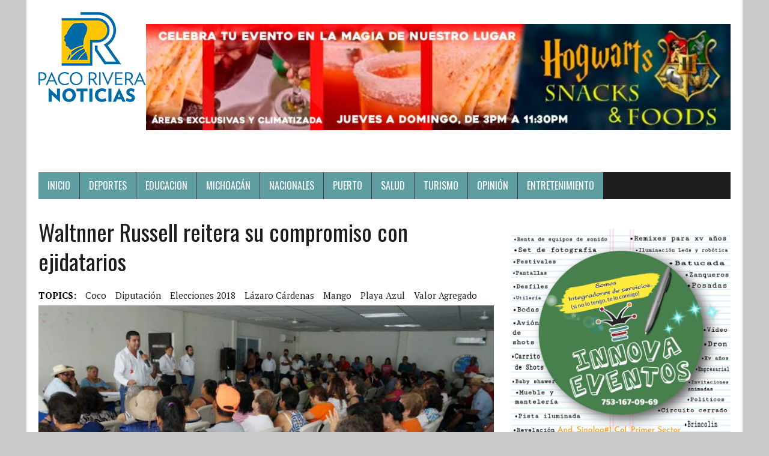

--- FILE ---
content_type: text/html; charset=UTF-8
request_url: https://pacoriveranoticias.com/2018/05/28/waltnner-russell-reitera-su-compromiso-con-ejidatarios/
body_size: 11743
content:
<!DOCTYPE html>
<html class="no-js" lang="es">
<head>
<meta charset="UTF-8">
<meta name="viewport" content="width=device-width, initial-scale=1.0">
<link rel="profile" href="http://gmpg.org/xfn/11" />
<link rel="pingback" href="https://pacoriveranoticias.com/xmlrpc.php" />
<title>Waltnner Russell reitera su compromiso con ejidatarios &#8211; FR Noticias</title>
<meta name='robots' content='max-image-preview:large' />
<link rel='dns-prefetch' href='//fonts.googleapis.com' />
<link rel="alternate" type="application/rss+xml" title="FR Noticias &raquo; Feed" href="https://pacoriveranoticias.com/feed/" />
<link rel="alternate" type="application/rss+xml" title="FR Noticias &raquo; RSS de los comentarios" href="https://pacoriveranoticias.com/comments/feed/" />
<link rel="alternate" type="application/rss+xml" title="FR Noticias &raquo; Waltnner Russell reitera su compromiso con ejidatarios RSS de los comentarios" href="https://pacoriveranoticias.com/2018/05/28/waltnner-russell-reitera-su-compromiso-con-ejidatarios/feed/" />
<link rel="alternate" title="oEmbed (JSON)" type="application/json+oembed" href="https://pacoriveranoticias.com/wp-json/oembed/1.0/embed?url=https%3A%2F%2Fpacoriveranoticias.com%2F2018%2F05%2F28%2Fwaltnner-russell-reitera-su-compromiso-con-ejidatarios%2F" />
<link rel="alternate" title="oEmbed (XML)" type="text/xml+oembed" href="https://pacoriveranoticias.com/wp-json/oembed/1.0/embed?url=https%3A%2F%2Fpacoriveranoticias.com%2F2018%2F05%2F28%2Fwaltnner-russell-reitera-su-compromiso-con-ejidatarios%2F&#038;format=xml" />
<style id='wp-img-auto-sizes-contain-inline-css' type='text/css'>
img:is([sizes=auto i],[sizes^="auto," i]){contain-intrinsic-size:3000px 1500px}
/*# sourceURL=wp-img-auto-sizes-contain-inline-css */
</style>
<style id='wp-emoji-styles-inline-css' type='text/css'>

	img.wp-smiley, img.emoji {
		display: inline !important;
		border: none !important;
		box-shadow: none !important;
		height: 1em !important;
		width: 1em !important;
		margin: 0 0.07em !important;
		vertical-align: -0.1em !important;
		background: none !important;
		padding: 0 !important;
	}
/*# sourceURL=wp-emoji-styles-inline-css */
</style>
<style id='wp-block-library-inline-css' type='text/css'>
:root{--wp-block-synced-color:#7a00df;--wp-block-synced-color--rgb:122,0,223;--wp-bound-block-color:var(--wp-block-synced-color);--wp-editor-canvas-background:#ddd;--wp-admin-theme-color:#007cba;--wp-admin-theme-color--rgb:0,124,186;--wp-admin-theme-color-darker-10:#006ba1;--wp-admin-theme-color-darker-10--rgb:0,107,160.5;--wp-admin-theme-color-darker-20:#005a87;--wp-admin-theme-color-darker-20--rgb:0,90,135;--wp-admin-border-width-focus:2px}@media (min-resolution:192dpi){:root{--wp-admin-border-width-focus:1.5px}}.wp-element-button{cursor:pointer}:root .has-very-light-gray-background-color{background-color:#eee}:root .has-very-dark-gray-background-color{background-color:#313131}:root .has-very-light-gray-color{color:#eee}:root .has-very-dark-gray-color{color:#313131}:root .has-vivid-green-cyan-to-vivid-cyan-blue-gradient-background{background:linear-gradient(135deg,#00d084,#0693e3)}:root .has-purple-crush-gradient-background{background:linear-gradient(135deg,#34e2e4,#4721fb 50%,#ab1dfe)}:root .has-hazy-dawn-gradient-background{background:linear-gradient(135deg,#faaca8,#dad0ec)}:root .has-subdued-olive-gradient-background{background:linear-gradient(135deg,#fafae1,#67a671)}:root .has-atomic-cream-gradient-background{background:linear-gradient(135deg,#fdd79a,#004a59)}:root .has-nightshade-gradient-background{background:linear-gradient(135deg,#330968,#31cdcf)}:root .has-midnight-gradient-background{background:linear-gradient(135deg,#020381,#2874fc)}:root{--wp--preset--font-size--normal:16px;--wp--preset--font-size--huge:42px}.has-regular-font-size{font-size:1em}.has-larger-font-size{font-size:2.625em}.has-normal-font-size{font-size:var(--wp--preset--font-size--normal)}.has-huge-font-size{font-size:var(--wp--preset--font-size--huge)}.has-text-align-center{text-align:center}.has-text-align-left{text-align:left}.has-text-align-right{text-align:right}.has-fit-text{white-space:nowrap!important}#end-resizable-editor-section{display:none}.aligncenter{clear:both}.items-justified-left{justify-content:flex-start}.items-justified-center{justify-content:center}.items-justified-right{justify-content:flex-end}.items-justified-space-between{justify-content:space-between}.screen-reader-text{border:0;clip-path:inset(50%);height:1px;margin:-1px;overflow:hidden;padding:0;position:absolute;width:1px;word-wrap:normal!important}.screen-reader-text:focus{background-color:#ddd;clip-path:none;color:#444;display:block;font-size:1em;height:auto;left:5px;line-height:normal;padding:15px 23px 14px;text-decoration:none;top:5px;width:auto;z-index:100000}html :where(.has-border-color){border-style:solid}html :where([style*=border-top-color]){border-top-style:solid}html :where([style*=border-right-color]){border-right-style:solid}html :where([style*=border-bottom-color]){border-bottom-style:solid}html :where([style*=border-left-color]){border-left-style:solid}html :where([style*=border-width]){border-style:solid}html :where([style*=border-top-width]){border-top-style:solid}html :where([style*=border-right-width]){border-right-style:solid}html :where([style*=border-bottom-width]){border-bottom-style:solid}html :where([style*=border-left-width]){border-left-style:solid}html :where(img[class*=wp-image-]){height:auto;max-width:100%}:where(figure){margin:0 0 1em}html :where(.is-position-sticky){--wp-admin--admin-bar--position-offset:var(--wp-admin--admin-bar--height,0px)}@media screen and (max-width:600px){html :where(.is-position-sticky){--wp-admin--admin-bar--position-offset:0px}}

/*# sourceURL=wp-block-library-inline-css */
</style><style id='wp-block-image-inline-css' type='text/css'>
.wp-block-image>a,.wp-block-image>figure>a{display:inline-block}.wp-block-image img{box-sizing:border-box;height:auto;max-width:100%;vertical-align:bottom}@media not (prefers-reduced-motion){.wp-block-image img.hide{visibility:hidden}.wp-block-image img.show{animation:show-content-image .4s}}.wp-block-image[style*=border-radius] img,.wp-block-image[style*=border-radius]>a{border-radius:inherit}.wp-block-image.has-custom-border img{box-sizing:border-box}.wp-block-image.aligncenter{text-align:center}.wp-block-image.alignfull>a,.wp-block-image.alignwide>a{width:100%}.wp-block-image.alignfull img,.wp-block-image.alignwide img{height:auto;width:100%}.wp-block-image .aligncenter,.wp-block-image .alignleft,.wp-block-image .alignright,.wp-block-image.aligncenter,.wp-block-image.alignleft,.wp-block-image.alignright{display:table}.wp-block-image .aligncenter>figcaption,.wp-block-image .alignleft>figcaption,.wp-block-image .alignright>figcaption,.wp-block-image.aligncenter>figcaption,.wp-block-image.alignleft>figcaption,.wp-block-image.alignright>figcaption{caption-side:bottom;display:table-caption}.wp-block-image .alignleft{float:left;margin:.5em 1em .5em 0}.wp-block-image .alignright{float:right;margin:.5em 0 .5em 1em}.wp-block-image .aligncenter{margin-left:auto;margin-right:auto}.wp-block-image :where(figcaption){margin-bottom:1em;margin-top:.5em}.wp-block-image.is-style-circle-mask img{border-radius:9999px}@supports ((-webkit-mask-image:none) or (mask-image:none)) or (-webkit-mask-image:none){.wp-block-image.is-style-circle-mask img{border-radius:0;-webkit-mask-image:url('data:image/svg+xml;utf8,<svg viewBox="0 0 100 100" xmlns="http://www.w3.org/2000/svg"><circle cx="50" cy="50" r="50"/></svg>');mask-image:url('data:image/svg+xml;utf8,<svg viewBox="0 0 100 100" xmlns="http://www.w3.org/2000/svg"><circle cx="50" cy="50" r="50"/></svg>');mask-mode:alpha;-webkit-mask-position:center;mask-position:center;-webkit-mask-repeat:no-repeat;mask-repeat:no-repeat;-webkit-mask-size:contain;mask-size:contain}}:root :where(.wp-block-image.is-style-rounded img,.wp-block-image .is-style-rounded img){border-radius:9999px}.wp-block-image figure{margin:0}.wp-lightbox-container{display:flex;flex-direction:column;position:relative}.wp-lightbox-container img{cursor:zoom-in}.wp-lightbox-container img:hover+button{opacity:1}.wp-lightbox-container button{align-items:center;backdrop-filter:blur(16px) saturate(180%);background-color:#5a5a5a40;border:none;border-radius:4px;cursor:zoom-in;display:flex;height:20px;justify-content:center;opacity:0;padding:0;position:absolute;right:16px;text-align:center;top:16px;width:20px;z-index:100}@media not (prefers-reduced-motion){.wp-lightbox-container button{transition:opacity .2s ease}}.wp-lightbox-container button:focus-visible{outline:3px auto #5a5a5a40;outline:3px auto -webkit-focus-ring-color;outline-offset:3px}.wp-lightbox-container button:hover{cursor:pointer;opacity:1}.wp-lightbox-container button:focus{opacity:1}.wp-lightbox-container button:focus,.wp-lightbox-container button:hover,.wp-lightbox-container button:not(:hover):not(:active):not(.has-background){background-color:#5a5a5a40;border:none}.wp-lightbox-overlay{box-sizing:border-box;cursor:zoom-out;height:100vh;left:0;overflow:hidden;position:fixed;top:0;visibility:hidden;width:100%;z-index:100000}.wp-lightbox-overlay .close-button{align-items:center;cursor:pointer;display:flex;justify-content:center;min-height:40px;min-width:40px;padding:0;position:absolute;right:calc(env(safe-area-inset-right) + 16px);top:calc(env(safe-area-inset-top) + 16px);z-index:5000000}.wp-lightbox-overlay .close-button:focus,.wp-lightbox-overlay .close-button:hover,.wp-lightbox-overlay .close-button:not(:hover):not(:active):not(.has-background){background:none;border:none}.wp-lightbox-overlay .lightbox-image-container{height:var(--wp--lightbox-container-height);left:50%;overflow:hidden;position:absolute;top:50%;transform:translate(-50%,-50%);transform-origin:top left;width:var(--wp--lightbox-container-width);z-index:9999999999}.wp-lightbox-overlay .wp-block-image{align-items:center;box-sizing:border-box;display:flex;height:100%;justify-content:center;margin:0;position:relative;transform-origin:0 0;width:100%;z-index:3000000}.wp-lightbox-overlay .wp-block-image img{height:var(--wp--lightbox-image-height);min-height:var(--wp--lightbox-image-height);min-width:var(--wp--lightbox-image-width);width:var(--wp--lightbox-image-width)}.wp-lightbox-overlay .wp-block-image figcaption{display:none}.wp-lightbox-overlay button{background:none;border:none}.wp-lightbox-overlay .scrim{background-color:#fff;height:100%;opacity:.9;position:absolute;width:100%;z-index:2000000}.wp-lightbox-overlay.active{visibility:visible}@media not (prefers-reduced-motion){.wp-lightbox-overlay.active{animation:turn-on-visibility .25s both}.wp-lightbox-overlay.active img{animation:turn-on-visibility .35s both}.wp-lightbox-overlay.show-closing-animation:not(.active){animation:turn-off-visibility .35s both}.wp-lightbox-overlay.show-closing-animation:not(.active) img{animation:turn-off-visibility .25s both}.wp-lightbox-overlay.zoom.active{animation:none;opacity:1;visibility:visible}.wp-lightbox-overlay.zoom.active .lightbox-image-container{animation:lightbox-zoom-in .4s}.wp-lightbox-overlay.zoom.active .lightbox-image-container img{animation:none}.wp-lightbox-overlay.zoom.active .scrim{animation:turn-on-visibility .4s forwards}.wp-lightbox-overlay.zoom.show-closing-animation:not(.active){animation:none}.wp-lightbox-overlay.zoom.show-closing-animation:not(.active) .lightbox-image-container{animation:lightbox-zoom-out .4s}.wp-lightbox-overlay.zoom.show-closing-animation:not(.active) .lightbox-image-container img{animation:none}.wp-lightbox-overlay.zoom.show-closing-animation:not(.active) .scrim{animation:turn-off-visibility .4s forwards}}@keyframes show-content-image{0%{visibility:hidden}99%{visibility:hidden}to{visibility:visible}}@keyframes turn-on-visibility{0%{opacity:0}to{opacity:1}}@keyframes turn-off-visibility{0%{opacity:1;visibility:visible}99%{opacity:0;visibility:visible}to{opacity:0;visibility:hidden}}@keyframes lightbox-zoom-in{0%{transform:translate(calc((-100vw + var(--wp--lightbox-scrollbar-width))/2 + var(--wp--lightbox-initial-left-position)),calc(-50vh + var(--wp--lightbox-initial-top-position))) scale(var(--wp--lightbox-scale))}to{transform:translate(-50%,-50%) scale(1)}}@keyframes lightbox-zoom-out{0%{transform:translate(-50%,-50%) scale(1);visibility:visible}99%{visibility:visible}to{transform:translate(calc((-100vw + var(--wp--lightbox-scrollbar-width))/2 + var(--wp--lightbox-initial-left-position)),calc(-50vh + var(--wp--lightbox-initial-top-position))) scale(var(--wp--lightbox-scale));visibility:hidden}}
/*# sourceURL=https://pacoriveranoticias.com/wp-includes/blocks/image/style.min.css */
</style>
<style id='global-styles-inline-css' type='text/css'>
:root{--wp--preset--aspect-ratio--square: 1;--wp--preset--aspect-ratio--4-3: 4/3;--wp--preset--aspect-ratio--3-4: 3/4;--wp--preset--aspect-ratio--3-2: 3/2;--wp--preset--aspect-ratio--2-3: 2/3;--wp--preset--aspect-ratio--16-9: 16/9;--wp--preset--aspect-ratio--9-16: 9/16;--wp--preset--color--black: #000000;--wp--preset--color--cyan-bluish-gray: #abb8c3;--wp--preset--color--white: #ffffff;--wp--preset--color--pale-pink: #f78da7;--wp--preset--color--vivid-red: #cf2e2e;--wp--preset--color--luminous-vivid-orange: #ff6900;--wp--preset--color--luminous-vivid-amber: #fcb900;--wp--preset--color--light-green-cyan: #7bdcb5;--wp--preset--color--vivid-green-cyan: #00d084;--wp--preset--color--pale-cyan-blue: #8ed1fc;--wp--preset--color--vivid-cyan-blue: #0693e3;--wp--preset--color--vivid-purple: #9b51e0;--wp--preset--gradient--vivid-cyan-blue-to-vivid-purple: linear-gradient(135deg,rgb(6,147,227) 0%,rgb(155,81,224) 100%);--wp--preset--gradient--light-green-cyan-to-vivid-green-cyan: linear-gradient(135deg,rgb(122,220,180) 0%,rgb(0,208,130) 100%);--wp--preset--gradient--luminous-vivid-amber-to-luminous-vivid-orange: linear-gradient(135deg,rgb(252,185,0) 0%,rgb(255,105,0) 100%);--wp--preset--gradient--luminous-vivid-orange-to-vivid-red: linear-gradient(135deg,rgb(255,105,0) 0%,rgb(207,46,46) 100%);--wp--preset--gradient--very-light-gray-to-cyan-bluish-gray: linear-gradient(135deg,rgb(238,238,238) 0%,rgb(169,184,195) 100%);--wp--preset--gradient--cool-to-warm-spectrum: linear-gradient(135deg,rgb(74,234,220) 0%,rgb(151,120,209) 20%,rgb(207,42,186) 40%,rgb(238,44,130) 60%,rgb(251,105,98) 80%,rgb(254,248,76) 100%);--wp--preset--gradient--blush-light-purple: linear-gradient(135deg,rgb(255,206,236) 0%,rgb(152,150,240) 100%);--wp--preset--gradient--blush-bordeaux: linear-gradient(135deg,rgb(254,205,165) 0%,rgb(254,45,45) 50%,rgb(107,0,62) 100%);--wp--preset--gradient--luminous-dusk: linear-gradient(135deg,rgb(255,203,112) 0%,rgb(199,81,192) 50%,rgb(65,88,208) 100%);--wp--preset--gradient--pale-ocean: linear-gradient(135deg,rgb(255,245,203) 0%,rgb(182,227,212) 50%,rgb(51,167,181) 100%);--wp--preset--gradient--electric-grass: linear-gradient(135deg,rgb(202,248,128) 0%,rgb(113,206,126) 100%);--wp--preset--gradient--midnight: linear-gradient(135deg,rgb(2,3,129) 0%,rgb(40,116,252) 100%);--wp--preset--font-size--small: 13px;--wp--preset--font-size--medium: 20px;--wp--preset--font-size--large: 36px;--wp--preset--font-size--x-large: 42px;--wp--preset--spacing--20: 0.44rem;--wp--preset--spacing--30: 0.67rem;--wp--preset--spacing--40: 1rem;--wp--preset--spacing--50: 1.5rem;--wp--preset--spacing--60: 2.25rem;--wp--preset--spacing--70: 3.38rem;--wp--preset--spacing--80: 5.06rem;--wp--preset--shadow--natural: 6px 6px 9px rgba(0, 0, 0, 0.2);--wp--preset--shadow--deep: 12px 12px 50px rgba(0, 0, 0, 0.4);--wp--preset--shadow--sharp: 6px 6px 0px rgba(0, 0, 0, 0.2);--wp--preset--shadow--outlined: 6px 6px 0px -3px rgb(255, 255, 255), 6px 6px rgb(0, 0, 0);--wp--preset--shadow--crisp: 6px 6px 0px rgb(0, 0, 0);}:where(.is-layout-flex){gap: 0.5em;}:where(.is-layout-grid){gap: 0.5em;}body .is-layout-flex{display: flex;}.is-layout-flex{flex-wrap: wrap;align-items: center;}.is-layout-flex > :is(*, div){margin: 0;}body .is-layout-grid{display: grid;}.is-layout-grid > :is(*, div){margin: 0;}:where(.wp-block-columns.is-layout-flex){gap: 2em;}:where(.wp-block-columns.is-layout-grid){gap: 2em;}:where(.wp-block-post-template.is-layout-flex){gap: 1.25em;}:where(.wp-block-post-template.is-layout-grid){gap: 1.25em;}.has-black-color{color: var(--wp--preset--color--black) !important;}.has-cyan-bluish-gray-color{color: var(--wp--preset--color--cyan-bluish-gray) !important;}.has-white-color{color: var(--wp--preset--color--white) !important;}.has-pale-pink-color{color: var(--wp--preset--color--pale-pink) !important;}.has-vivid-red-color{color: var(--wp--preset--color--vivid-red) !important;}.has-luminous-vivid-orange-color{color: var(--wp--preset--color--luminous-vivid-orange) !important;}.has-luminous-vivid-amber-color{color: var(--wp--preset--color--luminous-vivid-amber) !important;}.has-light-green-cyan-color{color: var(--wp--preset--color--light-green-cyan) !important;}.has-vivid-green-cyan-color{color: var(--wp--preset--color--vivid-green-cyan) !important;}.has-pale-cyan-blue-color{color: var(--wp--preset--color--pale-cyan-blue) !important;}.has-vivid-cyan-blue-color{color: var(--wp--preset--color--vivid-cyan-blue) !important;}.has-vivid-purple-color{color: var(--wp--preset--color--vivid-purple) !important;}.has-black-background-color{background-color: var(--wp--preset--color--black) !important;}.has-cyan-bluish-gray-background-color{background-color: var(--wp--preset--color--cyan-bluish-gray) !important;}.has-white-background-color{background-color: var(--wp--preset--color--white) !important;}.has-pale-pink-background-color{background-color: var(--wp--preset--color--pale-pink) !important;}.has-vivid-red-background-color{background-color: var(--wp--preset--color--vivid-red) !important;}.has-luminous-vivid-orange-background-color{background-color: var(--wp--preset--color--luminous-vivid-orange) !important;}.has-luminous-vivid-amber-background-color{background-color: var(--wp--preset--color--luminous-vivid-amber) !important;}.has-light-green-cyan-background-color{background-color: var(--wp--preset--color--light-green-cyan) !important;}.has-vivid-green-cyan-background-color{background-color: var(--wp--preset--color--vivid-green-cyan) !important;}.has-pale-cyan-blue-background-color{background-color: var(--wp--preset--color--pale-cyan-blue) !important;}.has-vivid-cyan-blue-background-color{background-color: var(--wp--preset--color--vivid-cyan-blue) !important;}.has-vivid-purple-background-color{background-color: var(--wp--preset--color--vivid-purple) !important;}.has-black-border-color{border-color: var(--wp--preset--color--black) !important;}.has-cyan-bluish-gray-border-color{border-color: var(--wp--preset--color--cyan-bluish-gray) !important;}.has-white-border-color{border-color: var(--wp--preset--color--white) !important;}.has-pale-pink-border-color{border-color: var(--wp--preset--color--pale-pink) !important;}.has-vivid-red-border-color{border-color: var(--wp--preset--color--vivid-red) !important;}.has-luminous-vivid-orange-border-color{border-color: var(--wp--preset--color--luminous-vivid-orange) !important;}.has-luminous-vivid-amber-border-color{border-color: var(--wp--preset--color--luminous-vivid-amber) !important;}.has-light-green-cyan-border-color{border-color: var(--wp--preset--color--light-green-cyan) !important;}.has-vivid-green-cyan-border-color{border-color: var(--wp--preset--color--vivid-green-cyan) !important;}.has-pale-cyan-blue-border-color{border-color: var(--wp--preset--color--pale-cyan-blue) !important;}.has-vivid-cyan-blue-border-color{border-color: var(--wp--preset--color--vivid-cyan-blue) !important;}.has-vivid-purple-border-color{border-color: var(--wp--preset--color--vivid-purple) !important;}.has-vivid-cyan-blue-to-vivid-purple-gradient-background{background: var(--wp--preset--gradient--vivid-cyan-blue-to-vivid-purple) !important;}.has-light-green-cyan-to-vivid-green-cyan-gradient-background{background: var(--wp--preset--gradient--light-green-cyan-to-vivid-green-cyan) !important;}.has-luminous-vivid-amber-to-luminous-vivid-orange-gradient-background{background: var(--wp--preset--gradient--luminous-vivid-amber-to-luminous-vivid-orange) !important;}.has-luminous-vivid-orange-to-vivid-red-gradient-background{background: var(--wp--preset--gradient--luminous-vivid-orange-to-vivid-red) !important;}.has-very-light-gray-to-cyan-bluish-gray-gradient-background{background: var(--wp--preset--gradient--very-light-gray-to-cyan-bluish-gray) !important;}.has-cool-to-warm-spectrum-gradient-background{background: var(--wp--preset--gradient--cool-to-warm-spectrum) !important;}.has-blush-light-purple-gradient-background{background: var(--wp--preset--gradient--blush-light-purple) !important;}.has-blush-bordeaux-gradient-background{background: var(--wp--preset--gradient--blush-bordeaux) !important;}.has-luminous-dusk-gradient-background{background: var(--wp--preset--gradient--luminous-dusk) !important;}.has-pale-ocean-gradient-background{background: var(--wp--preset--gradient--pale-ocean) !important;}.has-electric-grass-gradient-background{background: var(--wp--preset--gradient--electric-grass) !important;}.has-midnight-gradient-background{background: var(--wp--preset--gradient--midnight) !important;}.has-small-font-size{font-size: var(--wp--preset--font-size--small) !important;}.has-medium-font-size{font-size: var(--wp--preset--font-size--medium) !important;}.has-large-font-size{font-size: var(--wp--preset--font-size--large) !important;}.has-x-large-font-size{font-size: var(--wp--preset--font-size--x-large) !important;}
/*# sourceURL=global-styles-inline-css */
</style>

<style id='classic-theme-styles-inline-css' type='text/css'>
/*! This file is auto-generated */
.wp-block-button__link{color:#fff;background-color:#32373c;border-radius:9999px;box-shadow:none;text-decoration:none;padding:calc(.667em + 2px) calc(1.333em + 2px);font-size:1.125em}.wp-block-file__button{background:#32373c;color:#fff;text-decoration:none}
/*# sourceURL=/wp-includes/css/classic-themes.min.css */
</style>
<link rel='stylesheet' id='mh-google-fonts-css' href='https://fonts.googleapis.com/css?family=Oswald:400,700,300|PT+Serif:400,400italic,700,700italic' type='text/css' media='all' />
<link rel='stylesheet' id='mh-font-awesome-css' href='https://pacoriveranoticias.com/wp-content/themes/mh-newsdesk-lite/includes/font-awesome.min.css' type='text/css' media='all' />
<link rel='stylesheet' id='mh-style-css' href='https://pacoriveranoticias.com/wp-content/themes/mh-newsdesk-lite/style.css?ver=6.9' type='text/css' media='all' />
<script type="text/javascript" src="https://pacoriveranoticias.com/wp-includes/js/jquery/jquery.min.js?ver=3.7.1" id="jquery-core-js"></script>
<script type="text/javascript" src="https://pacoriveranoticias.com/wp-includes/js/jquery/jquery-migrate.min.js?ver=3.4.1" id="jquery-migrate-js"></script>
<script type="text/javascript" src="https://pacoriveranoticias.com/wp-content/themes/mh-newsdesk-lite/js/scripts.js?ver=6.9" id="mh-scripts-js"></script>
<link rel="https://api.w.org/" href="https://pacoriveranoticias.com/wp-json/" /><link rel="alternate" title="JSON" type="application/json" href="https://pacoriveranoticias.com/wp-json/wp/v2/posts/10056" /><link rel="EditURI" type="application/rsd+xml" title="RSD" href="https://pacoriveranoticias.com/xmlrpc.php?rsd" />
<meta name="generator" content="WordPress 6.9" />
<link rel="canonical" href="https://pacoriveranoticias.com/2018/05/28/waltnner-russell-reitera-su-compromiso-con-ejidatarios/" />
<link rel='shortlink' href='https://pacoriveranoticias.com/?p=10056' />
<!--[if lt IE 9]>
<script src="https://pacoriveranoticias.com/wp-content/themes/mh-newsdesk-lite/js/css3-mediaqueries.js"></script>
<![endif]-->
<style type="text/css" id="custom-background-css">
body.custom-background { background-color: #c9c9c9; }
</style>
	<link rel="icon" href="https://pacoriveranoticias.com/wp-content/uploads/2020/12/cropped-Recurso-1@4x-32x32.png" sizes="32x32" />
<link rel="icon" href="https://pacoriveranoticias.com/wp-content/uploads/2020/12/cropped-Recurso-1@4x-192x192.png" sizes="192x192" />
<link rel="apple-touch-icon" href="https://pacoriveranoticias.com/wp-content/uploads/2020/12/cropped-Recurso-1@4x-180x180.png" />
<meta name="msapplication-TileImage" content="https://pacoriveranoticias.com/wp-content/uploads/2020/12/cropped-Recurso-1@4x-270x270.png" />
		<style type="text/css" id="wp-custom-css">
			.main-nav li { background-color: cadetblue;}		</style>
		</head>
<body class="wp-singular post-template-default single single-post postid-10056 single-format-standard custom-background wp-theme-mh-newsdesk-lite mh-right-sb">
<div id="mh-wrapper">
<header class="mh-header">
	<div class="header-wrap mh-clearfix">
		<a href="https://pacoriveranoticias.com/" title="FR Noticias" rel="home">
<div class="logo-wrap" role="banner">
<img src="https://pacoriveranoticias.com/wp-content/uploads/2020/12/cropped-Recurso-1@4x1.png" style ="float: left;" height="150" width="179" alt="FR Noticias" />
</div>
</a>
<div id="block-2" class="sb-widget mh-clearfix widget_block widget_media_image">
<figure class="wp-block-image size-large"><img fetchpriority="high" decoding="async" width="1024" height="186" src="https://pacoriveranoticias.com/wp-content/uploads/2025/03/1000157581-1024x186.jpg" alt="" class="wp-image-59421" srcset="https://pacoriveranoticias.com/wp-content/uploads/2025/03/1000157581-1024x186.jpg 1024w, https://pacoriveranoticias.com/wp-content/uploads/2025/03/1000157581-300x55.jpg 300w, https://pacoriveranoticias.com/wp-content/uploads/2025/03/1000157581-768x140.jpg 768w, https://pacoriveranoticias.com/wp-content/uploads/2025/03/1000157581-1536x279.jpg 1536w, https://pacoriveranoticias.com/wp-content/uploads/2025/03/1000157581.jpg 1600w" sizes="(max-width: 1024px) 100vw, 1024px" /></figure>
</div>	</div>
	<div class="header-menu mh-clearfix">
		<nav class="main-nav mh-clearfix">
			<div class="menu-menu-container"><ul id="menu-menu" class="menu"><li id="menu-item-15" class="menu-item menu-item-type-custom menu-item-object-custom menu-item-home menu-item-15"><a href="http://pacoriveranoticias.com">Inicio</a></li>
<li id="menu-item-20" class="menu-item menu-item-type-taxonomy menu-item-object-category menu-item-20"><a href="https://pacoriveranoticias.com/category/deportes/">DEPORTES</a></li>
<li id="menu-item-21" class="menu-item menu-item-type-taxonomy menu-item-object-category menu-item-21"><a href="https://pacoriveranoticias.com/category/educacion/">EDUCACION</a></li>
<li id="menu-item-22" class="menu-item menu-item-type-taxonomy menu-item-object-category menu-item-22"><a href="https://pacoriveranoticias.com/category/michoacan/">MICHOACÁN</a></li>
<li id="menu-item-23" class="menu-item menu-item-type-taxonomy menu-item-object-category menu-item-23"><a href="https://pacoriveranoticias.com/category/nacionales/">NACIONALES</a></li>
<li id="menu-item-24" class="menu-item menu-item-type-taxonomy menu-item-object-category current-post-ancestor current-menu-parent current-post-parent menu-item-24"><a href="https://pacoriveranoticias.com/category/puerto/">PUERTO</a></li>
<li id="menu-item-25" class="menu-item menu-item-type-taxonomy menu-item-object-category menu-item-25"><a href="https://pacoriveranoticias.com/category/salud/">SALUD</a></li>
<li id="menu-item-26" class="menu-item menu-item-type-taxonomy menu-item-object-category menu-item-26"><a href="https://pacoriveranoticias.com/category/turismo/">TURISMO</a></li>
<li id="menu-item-32708" class="menu-item menu-item-type-taxonomy menu-item-object-category menu-item-32708"><a href="https://pacoriveranoticias.com/category/opinion/">OPINIÓN</a></li>
<li id="menu-item-32709" class="menu-item menu-item-type-taxonomy menu-item-object-category menu-item-32709"><a href="https://pacoriveranoticias.com/category/entretenimiento/">ENTRETENIMIENTO</a></li>
</ul></div>
		</nav>
	</div>
</header><div class="mh-section mh-group">
	<div id="main-content" class="mh-content"><article id="post-10056" class="post-10056 post type-post status-publish format-standard has-post-thumbnail hentry category-puerto tag-coco tag-diputacion tag-elecciones-2018 tag-lazaro-cardenas tag-mango tag-playa-azul tag-valor-agregado">
	<header class="entry-header mh-clearfix">
		<h1 class="entry-title">Waltnner Russell reitera su compromiso con ejidatarios</h1>
		<div class="entry-tags mh-clearfix"><span>TOPICS:</span><a href="https://pacoriveranoticias.com/tag/coco/" rel="tag">coco</a><a href="https://pacoriveranoticias.com/tag/diputacion/" rel="tag">diputación</a><a href="https://pacoriveranoticias.com/tag/elecciones-2018/" rel="tag">Elecciones 2018</a><a href="https://pacoriveranoticias.com/tag/lazaro-cardenas/" rel="tag">Lázaro Cárdenas</a><a href="https://pacoriveranoticias.com/tag/mango/" rel="tag">mango</a><a href="https://pacoriveranoticias.com/tag/playa-azul/" rel="tag">Playa Azul</a><a href="https://pacoriveranoticias.com/tag/valor-agregado/" rel="tag">valor agregado</a></div>	</header>
	
<figure class="entry-thumbnail">
<img width="777" height="437" src="https://pacoriveranoticias.com/wp-content/uploads/2018/05/W-Cordoba-777x437.jpg" class="attachment-content-single size-content-single wp-post-image" alt="" decoding="async" srcset="https://pacoriveranoticias.com/wp-content/uploads/2018/05/W-Cordoba-777x437.jpg 777w, https://pacoriveranoticias.com/wp-content/uploads/2018/05/W-Cordoba-300x169.jpg 300w, https://pacoriveranoticias.com/wp-content/uploads/2018/05/W-Cordoba-768x431.jpg 768w, https://pacoriveranoticias.com/wp-content/uploads/2018/05/W-Cordoba-1024x575.jpg 1024w, https://pacoriveranoticias.com/wp-content/uploads/2018/05/W-Cordoba-260x146.jpg 260w, https://pacoriveranoticias.com/wp-content/uploads/2018/05/W-Cordoba-120x67.jpg 120w, https://pacoriveranoticias.com/wp-content/uploads/2018/05/W-Cordoba.jpg 1280w" sizes="(max-width: 777px) 100vw, 777px" /></figure>
	<p class="entry-meta">
<span class="entry-meta-author vcard author">Posted By: <a class="fn" href="https://pacoriveranoticias.com/author/franciscorivera/">Francisco Rivera</a></span>
<span class="entry-meta-date updated">28 mayo, 2018</span>
</p>
	<div class="entry-content mh-clearfix">
		<p><span style="margin: 0px; line-height: 107%; font-family: 'Arial','sans-serif'; font-size: 12pt;"><span style="color: #000000;">Lázaro Cárdenas, Michoacán.-Durante su asistencia a las asambleas de los Consejos de Comisariado Ejidal de Melchor Ocampo, el Limoncito y Playa Azul, el candidato del Partido Revolucionario Institucional (PRI) a la diputación Local por el Distrito 24, Waltnner Russell Córdoba Moreno se pronunció a favor de legislar por un campo más productivo y mayores beneficios para los productores y sus familias.</span></span></p>
<p><span style="margin: 0px; line-height: 107%; font-family: 'Arial','sans-serif'; font-size: 12pt;"><span style="color: #000000;">Junto con la candidata a la presidencia Municipal, Eloísa Berber Zermeño y el candidato a la diputación federal, Reyes Galindo Pedraza, Waltnner Russell se comprometió a trabajar de la mano para bajar proyectos que permitan darle un valor agregado a la producción del mango y el coco.</span></span></p>
<p><span style="margin: 0px; line-height: 107%; font-family: 'Arial','sans-serif'; font-size: 12pt;"><span style="color: #000000;">Asimismo, fomentar la impartición de talleres productivos, con un acompañamiento de un proyectista que permita poder acceder a los recursos federales para la creación de pequeñas empresas con el fin de fomentar el autoempleo.</span></span></p>
<p><span style="margin: 0px; line-height: 107%; font-family: 'Arial','sans-serif'; font-size: 12pt;"><span style="color: #000000;">Además reiteró su interés de seguir gestionando Programas de Empleo Temporal, que por una parte ayuden a la economía de las familias de las comunidades y a su vez se favorezca al mantenimiento de brechas y caminos que generen un beneficio mayor para los habitantes de las comunidades.</span></span></p>
<p><span style="margin: 0px; line-height: 107%; font-family: 'Arial','sans-serif'; font-size: 12pt;"><span style="color: #000000;">Por último el abanderado del PRI Agradeció a las mesas directivas y a los integrantes de los ejidos por la invitación y el espacio brindado para poder presentar sus propuestas legislativas.</span></span></p>
	</div>
</article><nav class="post-nav-wrap" role="navigation">
<ul class="post-nav mh-clearfix">
<li class="post-nav-prev">
<a href="https://pacoriveranoticias.com/2018/05/26/ofrece-ricardo-anaya-ampliar-la-autopista-siglo-xxi-a-4-carriles/" rel="prev"><i class="fa fa-chevron-left"></i>Previous post</a></li>
<li class="post-nav-next">
<a href="https://pacoriveranoticias.com/2018/05/28/es-momento-de-unir-fuerzas-entre-ciudadanos-y-autoridades-benjamin-nava/" rel="next">Next post<i class="fa fa-chevron-right"></i></a></li>
</ul>
</nav>
<div class="comments-wrap">
<h4 class="comment-section-title"><span class="comment-count">Be the first to comment</span> <span class="comment-count-more">on "Waltnner Russell reitera su compromiso con ejidatarios"</span></h4>
</div>
	<div id="respond" class="comment-respond">
		<h3 id="reply-title" class="comment-reply-title">Leave a comment <small><a rel="nofollow" id="cancel-comment-reply-link" href="/2018/05/28/waltnner-russell-reitera-su-compromiso-con-ejidatarios/#respond" style="display:none;">Cancelar respuesta</a></small></h3><form action="https://pacoriveranoticias.com/wp-comments-post.php" method="post" id="commentform" class="comment-form"><p class="comment-notes">Your email address will not be published.</p><p class="comment-form-comment"><label for="comment">Comment</label><br/><textarea id="comment" name="comment" cols="45" rows="5" aria-required="true"></textarea></p><p class="comment-form-author"><label for="author">Name </label><span class="required">*</span><br/><input id="author" name="author" type="text" value="" size="30" aria-required='true' /></p>
<p class="comment-form-email"><label for="email">Email </label><span class="required">*</span><br/><input id="email" name="email" type="text" value="" size="30" aria-required='true' /></p>
<p class="comment-form-url"><label for="url">Website</label><br/><input id="url" name="url" type="text" value="" size="30" /></p>
<p class="comment-form-cookies-consent"><input id="wp-comment-cookies-consent" name="wp-comment-cookies-consent" type="checkbox" value="yes" /><label for="wp-comment-cookies-consent">Save my name, email, and website in this browser for the next time I comment.</label></p>
<p class="form-submit"><input name="submit" type="submit" id="submit" class="submit" value="Publicar comentario" /> <input type='hidden' name='comment_post_ID' value='10056' id='comment_post_ID' />
<input type='hidden' name='comment_parent' id='comment_parent' value='0' />
</p><p style="display: none;"><input type="hidden" id="akismet_comment_nonce" name="akismet_comment_nonce" value="7037ceca11" /></p><p style="display: none !important;" class="akismet-fields-container" data-prefix="ak_"><label>&#916;<textarea name="ak_hp_textarea" cols="45" rows="8" maxlength="100"></textarea></label><input type="hidden" id="ak_js_1" name="ak_js" value="119"/><script>document.getElementById( "ak_js_1" ).setAttribute( "value", ( new Date() ).getTime() );</script></p></form>	</div><!-- #respond -->
		</div>
	<aside class="mh-sidebar">
	<div id="block-3" class="sb-widget mh-clearfix widget_block widget_media_image">
<figure class="wp-block-image size-full"><a href="https://pacoriveranoticias.com/wp-content/uploads/2025/05/2a1f64d2-a555-48d3-a014-a4717a5468b5.jpeg"><img loading="lazy" decoding="async" width="1500" height="1500" src="https://pacoriveranoticias.com/wp-content/uploads/2025/05/2a1f64d2-a555-48d3-a014-a4717a5468b5.jpeg" alt="" class="wp-image-60105" srcset="https://pacoriveranoticias.com/wp-content/uploads/2025/05/2a1f64d2-a555-48d3-a014-a4717a5468b5.jpeg 1500w, https://pacoriveranoticias.com/wp-content/uploads/2025/05/2a1f64d2-a555-48d3-a014-a4717a5468b5-300x300.jpeg 300w, https://pacoriveranoticias.com/wp-content/uploads/2025/05/2a1f64d2-a555-48d3-a014-a4717a5468b5-1024x1024.jpeg 1024w, https://pacoriveranoticias.com/wp-content/uploads/2025/05/2a1f64d2-a555-48d3-a014-a4717a5468b5-150x150.jpeg 150w, https://pacoriveranoticias.com/wp-content/uploads/2025/05/2a1f64d2-a555-48d3-a014-a4717a5468b5-768x768.jpeg 768w" sizes="auto, (max-width: 1500px) 100vw, 1500px" /></a></figure>
</div><div id="media_image-11" class="sb-widget mh-clearfix widget_media_image"><a href="http://pacoriveranoticias.com/wp-content/uploads/2023/02/11282278-4220-43fb-9473-88f143202f95.jpg"><img width="1236" height="1600" src="https://pacoriveranoticias.com/wp-content/uploads/2024/11/e2ffd8ce-058e-4ffa-a58a-27aa86394a33.jpeg" class="image wp-image-57551  attachment-full size-full" alt="" style="max-width: 100%; height: auto;" decoding="async" loading="lazy" srcset="https://pacoriveranoticias.com/wp-content/uploads/2024/11/e2ffd8ce-058e-4ffa-a58a-27aa86394a33.jpeg 1236w, https://pacoriveranoticias.com/wp-content/uploads/2024/11/e2ffd8ce-058e-4ffa-a58a-27aa86394a33-232x300.jpeg 232w, https://pacoriveranoticias.com/wp-content/uploads/2024/11/e2ffd8ce-058e-4ffa-a58a-27aa86394a33-791x1024.jpeg 791w, https://pacoriveranoticias.com/wp-content/uploads/2024/11/e2ffd8ce-058e-4ffa-a58a-27aa86394a33-768x994.jpeg 768w, https://pacoriveranoticias.com/wp-content/uploads/2024/11/e2ffd8ce-058e-4ffa-a58a-27aa86394a33-1187x1536.jpeg 1187w" sizes="auto, (max-width: 1236px) 100vw, 1236px" /></a></div><div id="media_image-18" class="sb-widget mh-clearfix widget_media_image"><a href="http://pacoriveranoticias.com/wp-content/uploads/2023/02/11282278-4220-43fb-9473-88f143202f95.jpg"><img width="777" height="777" src="https://pacoriveranoticias.com/wp-content/uploads/2023/02/11282278-4220-43fb-9473-88f143202f95-1024x1024.jpg" class="image wp-image-48100  attachment-large size-large" alt="" style="max-width: 100%; height: auto;" decoding="async" loading="lazy" srcset="https://pacoriveranoticias.com/wp-content/uploads/2023/02/11282278-4220-43fb-9473-88f143202f95-1024x1024.jpg 1024w, https://pacoriveranoticias.com/wp-content/uploads/2023/02/11282278-4220-43fb-9473-88f143202f95-300x300.jpg 300w, https://pacoriveranoticias.com/wp-content/uploads/2023/02/11282278-4220-43fb-9473-88f143202f95-150x150.jpg 150w, https://pacoriveranoticias.com/wp-content/uploads/2023/02/11282278-4220-43fb-9473-88f143202f95-768x768.jpg 768w, https://pacoriveranoticias.com/wp-content/uploads/2023/02/11282278-4220-43fb-9473-88f143202f95-1536x1536.jpg 1536w, https://pacoriveranoticias.com/wp-content/uploads/2023/02/11282278-4220-43fb-9473-88f143202f95.jpg 1600w" sizes="auto, (max-width: 777px) 100vw, 777px" /></a></div><div id="media_image-8" class="sb-widget mh-clearfix widget_media_image"><a href="http://pacoriveranoticias.com/wp-content/uploads/2022/11/14da892c-e41f-4f19-b604-61bf63552333.jpg"><img width="777" height="444" src="https://pacoriveranoticias.com/wp-content/uploads/2022/11/14da892c-e41f-4f19-b604-61bf63552333-1024x585.jpg" class="image wp-image-46882  attachment-large size-large" alt="" style="max-width: 100%; height: auto;" decoding="async" loading="lazy" srcset="https://pacoriveranoticias.com/wp-content/uploads/2022/11/14da892c-e41f-4f19-b604-61bf63552333-1024x585.jpg 1024w, https://pacoriveranoticias.com/wp-content/uploads/2022/11/14da892c-e41f-4f19-b604-61bf63552333-300x171.jpg 300w, https://pacoriveranoticias.com/wp-content/uploads/2022/11/14da892c-e41f-4f19-b604-61bf63552333-768x439.jpg 768w, https://pacoriveranoticias.com/wp-content/uploads/2022/11/14da892c-e41f-4f19-b604-61bf63552333.jpg 1050w" sizes="auto, (max-width: 777px) 100vw, 777px" /></a></div><div id="media_image-20" class="sb-widget mh-clearfix widget_media_image"><a href="http://pacoriveranoticias.com/wp-content/uploads/2022/11/14da892c-e41f-4f19-b604-61bf63552333.jpg"><img width="960" height="741" src="https://pacoriveranoticias.com/wp-content/uploads/2024/11/118386185_158187639278360_4893263149394546450_n.jpg" class="image wp-image-57610  attachment-full size-full" alt="" style="max-width: 100%; height: auto;" decoding="async" loading="lazy" srcset="https://pacoriveranoticias.com/wp-content/uploads/2024/11/118386185_158187639278360_4893263149394546450_n.jpg 960w, https://pacoriveranoticias.com/wp-content/uploads/2024/11/118386185_158187639278360_4893263149394546450_n-300x232.jpg 300w, https://pacoriveranoticias.com/wp-content/uploads/2024/11/118386185_158187639278360_4893263149394546450_n-768x593.jpg 768w" sizes="auto, (max-width: 960px) 100vw, 960px" /></a></div><div id="media_image-7" class="sb-widget mh-clearfix widget_media_image"><img width="1200" height="1200" src="https://pacoriveranoticias.com/wp-content/uploads/2024/07/7f4641cb-5d2e-4d9d-8bfb-17bd3678cd59.jpeg" class="image wp-image-55717  attachment-full size-full" alt="" style="max-width: 100%; height: auto;" decoding="async" loading="lazy" srcset="https://pacoriveranoticias.com/wp-content/uploads/2024/07/7f4641cb-5d2e-4d9d-8bfb-17bd3678cd59.jpeg 1200w, https://pacoriveranoticias.com/wp-content/uploads/2024/07/7f4641cb-5d2e-4d9d-8bfb-17bd3678cd59-300x300.jpeg 300w, https://pacoriveranoticias.com/wp-content/uploads/2024/07/7f4641cb-5d2e-4d9d-8bfb-17bd3678cd59-1024x1024.jpeg 1024w, https://pacoriveranoticias.com/wp-content/uploads/2024/07/7f4641cb-5d2e-4d9d-8bfb-17bd3678cd59-150x150.jpeg 150w, https://pacoriveranoticias.com/wp-content/uploads/2024/07/7f4641cb-5d2e-4d9d-8bfb-17bd3678cd59-768x768.jpeg 768w" sizes="auto, (max-width: 1200px) 100vw, 1200px" /></div><div id="search-2" class="sb-widget mh-clearfix widget_search"><form role="search" method="get" class="search-form" action="https://pacoriveranoticias.com/">
				<label>
					<span class="screen-reader-text">Buscar:</span>
					<input type="search" class="search-field" placeholder="Buscar &hellip;" value="" name="s" />
				</label>
				<input type="submit" class="search-submit" value="Buscar" />
			</form></div><div id="mh_newsdesk_lite_custom_posts-2" class="sb-widget mh-clearfix mh_newsdesk_lite_custom_posts">		<div class="mh-cp-widget mh-clearfix">				<article class="cp-wrap cp-small mh-clearfix">
					<div class="cp-thumb-small">
						<a href="https://pacoriveranoticias.com/2026/01/17/con-el-pri-y-el-pan-ni-a-la-esquina-afirma-el-prd-al-hablar-de-alianzas/" title="Con el PRI y el PAN “ni a la esquina” afirma el PRD al hablar de alianzas"><img width="120" height="67" src="https://pacoriveranoticias.com/wp-content/uploads/2026/01/rafael-macias-120x67.jpg" class="attachment-cp-thumb-small size-cp-thumb-small wp-post-image" alt="" decoding="async" loading="lazy" srcset="https://pacoriveranoticias.com/wp-content/uploads/2026/01/rafael-macias-120x67.jpg 120w, https://pacoriveranoticias.com/wp-content/uploads/2026/01/rafael-macias-777x437.jpg 777w, https://pacoriveranoticias.com/wp-content/uploads/2026/01/rafael-macias-260x146.jpg 260w" sizes="auto, (max-width: 120px) 100vw, 120px" /></a>
					</div>
					<p class="entry-meta"><span class="updated">17 enero, 2026</span></p>
					<h3 class="cp-title-small"><a href="https://pacoriveranoticias.com/2026/01/17/con-el-pri-y-el-pan-ni-a-la-esquina-afirma-el-prd-al-hablar-de-alianzas/" title="Con el PRI y el PAN “ni a la esquina” afirma el PRD al hablar de alianzas" rel="bookmark">Con el PRI y el PAN “ni a la esquina” afirma el PRD al hablar de alianzas</a></h3>
				</article>
				<hr class="mh-separator">				<article class="cp-wrap cp-small mh-clearfix">
					<div class="cp-thumb-small">
						<a href="https://pacoriveranoticias.com/2026/01/17/la-snice-lleva-orientacion-a-clinicas-de-lazaro-cardenas/" title="La SNICE lleva orientación a clínicas de Lázaro Cárdenas"><img width="120" height="67" src="https://pacoriveranoticias.com/wp-content/uploads/2026/01/alcoholismo-120x67.jpg" class="attachment-cp-thumb-small size-cp-thumb-small wp-post-image" alt="" decoding="async" loading="lazy" srcset="https://pacoriveranoticias.com/wp-content/uploads/2026/01/alcoholismo-120x67.jpg 120w, https://pacoriveranoticias.com/wp-content/uploads/2026/01/alcoholismo-777x437.jpg 777w, https://pacoriveranoticias.com/wp-content/uploads/2026/01/alcoholismo-260x146.jpg 260w" sizes="auto, (max-width: 120px) 100vw, 120px" /></a>
					</div>
					<p class="entry-meta"><span class="updated">17 enero, 2026</span></p>
					<h3 class="cp-title-small"><a href="https://pacoriveranoticias.com/2026/01/17/la-snice-lleva-orientacion-a-clinicas-de-lazaro-cardenas/" title="La SNICE lleva orientación a clínicas de Lázaro Cárdenas" rel="bookmark">La SNICE lleva orientación a clínicas de Lázaro Cárdenas</a></h3>
				</article>
				<hr class="mh-separator">				<article class="cp-wrap cp-small mh-clearfix">
					<div class="cp-thumb-small">
						<a href="https://pacoriveranoticias.com/2026/01/17/rosalinda-savala-entrega-aparatos-funcionales-con-apoyo-de-taiwan/" title="Rosalinda Savala entrega aparatos funcionales con apoyo de Taiwán"><img width="120" height="67" src="https://pacoriveranoticias.com/wp-content/uploads/2026/01/rosalinda-savala-4-120x67.jpg" class="attachment-cp-thumb-small size-cp-thumb-small wp-post-image" alt="" decoding="async" loading="lazy" srcset="https://pacoriveranoticias.com/wp-content/uploads/2026/01/rosalinda-savala-4-120x67.jpg 120w, https://pacoriveranoticias.com/wp-content/uploads/2026/01/rosalinda-savala-4-777x437.jpg 777w, https://pacoriveranoticias.com/wp-content/uploads/2026/01/rosalinda-savala-4-260x146.jpg 260w" sizes="auto, (max-width: 120px) 100vw, 120px" /></a>
					</div>
					<p class="entry-meta"><span class="updated">17 enero, 2026</span></p>
					<h3 class="cp-title-small"><a href="https://pacoriveranoticias.com/2026/01/17/rosalinda-savala-entrega-aparatos-funcionales-con-apoyo-de-taiwan/" title="Rosalinda Savala entrega aparatos funcionales con apoyo de Taiwán" rel="bookmark">Rosalinda Savala entrega aparatos funcionales con apoyo de Taiwán</a></h3>
				</article>
				<hr class="mh-separator">				<article class="cp-wrap cp-small mh-clearfix">
					<div class="cp-thumb-small">
						<a href="https://pacoriveranoticias.com/2026/01/17/depresion-ansiedad-y-adicciones-tienen-lineas-anonimas-de-apoyo/" title="Depresión, ansiedad y adicciones tienen líneas anónimas de apoyo"><img width="120" height="67" src="https://pacoriveranoticias.com/wp-content/uploads/2026/01/Yamileth-Huerta-120x67.jpg" class="attachment-cp-thumb-small size-cp-thumb-small wp-post-image" alt="" decoding="async" loading="lazy" srcset="https://pacoriveranoticias.com/wp-content/uploads/2026/01/Yamileth-Huerta-120x67.jpg 120w, https://pacoriveranoticias.com/wp-content/uploads/2026/01/Yamileth-Huerta-777x437.jpg 777w, https://pacoriveranoticias.com/wp-content/uploads/2026/01/Yamileth-Huerta-260x146.jpg 260w" sizes="auto, (max-width: 120px) 100vw, 120px" /></a>
					</div>
					<p class="entry-meta"><span class="updated">17 enero, 2026</span></p>
					<h3 class="cp-title-small"><a href="https://pacoriveranoticias.com/2026/01/17/depresion-ansiedad-y-adicciones-tienen-lineas-anonimas-de-apoyo/" title="Depresión, ansiedad y adicciones tienen líneas anónimas de apoyo" rel="bookmark">Depresión, ansiedad y adicciones tienen líneas anónimas de apoyo</a></h3>
				</article>
				<hr class="mh-separator">				<article class="cp-wrap cp-small mh-clearfix">
					<div class="cp-thumb-small">
						<a href="https://pacoriveranoticias.com/2026/01/17/tras-medio-ano-de-paro-reactiva-arcelormittal-su-alto-horno/" title="Tras medio año de paro, reactiva ArcelorMittal su Alto Horno"><img width="120" height="67" src="https://pacoriveranoticias.com/wp-content/uploads/2026/01/ArceloMittal-120x67.jpg" class="attachment-cp-thumb-small size-cp-thumb-small wp-post-image" alt="" decoding="async" loading="lazy" srcset="https://pacoriveranoticias.com/wp-content/uploads/2026/01/ArceloMittal-120x67.jpg 120w, https://pacoriveranoticias.com/wp-content/uploads/2026/01/ArceloMittal-777x437.jpg 777w, https://pacoriveranoticias.com/wp-content/uploads/2026/01/ArceloMittal-260x146.jpg 260w" sizes="auto, (max-width: 120px) 100vw, 120px" /></a>
					</div>
					<p class="entry-meta"><span class="updated">17 enero, 2026</span></p>
					<h3 class="cp-title-small"><a href="https://pacoriveranoticias.com/2026/01/17/tras-medio-ano-de-paro-reactiva-arcelormittal-su-alto-horno/" title="Tras medio año de paro, reactiva ArcelorMittal su Alto Horno" rel="bookmark">Tras medio año de paro, reactiva ArcelorMittal su Alto Horno</a></h3>
				</article>
				<hr class="mh-separator">		</div></div><div id="media_image-6" class="sb-widget mh-clearfix widget_media_image"><img width="524" height="702" src="https://pacoriveranoticias.com/wp-content/uploads/2022/04/BahiaLibre.jpg" class="image wp-image-42666  attachment-full size-full" alt="" style="max-width: 100%; height: auto;" decoding="async" loading="lazy" srcset="https://pacoriveranoticias.com/wp-content/uploads/2022/04/BahiaLibre.jpg 524w, https://pacoriveranoticias.com/wp-content/uploads/2022/04/BahiaLibre-224x300.jpg 224w" sizes="auto, (max-width: 524px) 100vw, 524px" /></div></aside></div>
</div>
<footer class="mh-footer">
	<div class="wrapper-inner">
		<p class="copyright">Copyright 2026 | MH Newsdesk lite by <a href="https://www.mhthemes.com/" rel="nofollow">MH Themes</a></p>
	</div>
</footer>
<script type="speculationrules">
{"prefetch":[{"source":"document","where":{"and":[{"href_matches":"/*"},{"not":{"href_matches":["/wp-*.php","/wp-admin/*","/wp-content/uploads/*","/wp-content/*","/wp-content/plugins/*","/wp-content/themes/mh-newsdesk-lite/*","/*\\?(.+)"]}},{"not":{"selector_matches":"a[rel~=\"nofollow\"]"}},{"not":{"selector_matches":".no-prefetch, .no-prefetch a"}}]},"eagerness":"conservative"}]}
</script>
<script type="text/javascript" src="https://pacoriveranoticias.com/wp-includes/js/comment-reply.min.js?ver=6.9" id="comment-reply-js" async="async" data-wp-strategy="async" fetchpriority="low"></script>
<script defer type="text/javascript" src="https://pacoriveranoticias.com/wp-content/plugins/akismet/_inc/akismet-frontend.js?ver=1763007665" id="akismet-frontend-js"></script>
<script id="wp-emoji-settings" type="application/json">
{"baseUrl":"https://s.w.org/images/core/emoji/17.0.2/72x72/","ext":".png","svgUrl":"https://s.w.org/images/core/emoji/17.0.2/svg/","svgExt":".svg","source":{"concatemoji":"https://pacoriveranoticias.com/wp-includes/js/wp-emoji-release.min.js?ver=6.9"}}
</script>
<script type="module">
/* <![CDATA[ */
/*! This file is auto-generated */
const a=JSON.parse(document.getElementById("wp-emoji-settings").textContent),o=(window._wpemojiSettings=a,"wpEmojiSettingsSupports"),s=["flag","emoji"];function i(e){try{var t={supportTests:e,timestamp:(new Date).valueOf()};sessionStorage.setItem(o,JSON.stringify(t))}catch(e){}}function c(e,t,n){e.clearRect(0,0,e.canvas.width,e.canvas.height),e.fillText(t,0,0);t=new Uint32Array(e.getImageData(0,0,e.canvas.width,e.canvas.height).data);e.clearRect(0,0,e.canvas.width,e.canvas.height),e.fillText(n,0,0);const a=new Uint32Array(e.getImageData(0,0,e.canvas.width,e.canvas.height).data);return t.every((e,t)=>e===a[t])}function p(e,t){e.clearRect(0,0,e.canvas.width,e.canvas.height),e.fillText(t,0,0);var n=e.getImageData(16,16,1,1);for(let e=0;e<n.data.length;e++)if(0!==n.data[e])return!1;return!0}function u(e,t,n,a){switch(t){case"flag":return n(e,"\ud83c\udff3\ufe0f\u200d\u26a7\ufe0f","\ud83c\udff3\ufe0f\u200b\u26a7\ufe0f")?!1:!n(e,"\ud83c\udde8\ud83c\uddf6","\ud83c\udde8\u200b\ud83c\uddf6")&&!n(e,"\ud83c\udff4\udb40\udc67\udb40\udc62\udb40\udc65\udb40\udc6e\udb40\udc67\udb40\udc7f","\ud83c\udff4\u200b\udb40\udc67\u200b\udb40\udc62\u200b\udb40\udc65\u200b\udb40\udc6e\u200b\udb40\udc67\u200b\udb40\udc7f");case"emoji":return!a(e,"\ud83e\u1fac8")}return!1}function f(e,t,n,a){let r;const o=(r="undefined"!=typeof WorkerGlobalScope&&self instanceof WorkerGlobalScope?new OffscreenCanvas(300,150):document.createElement("canvas")).getContext("2d",{willReadFrequently:!0}),s=(o.textBaseline="top",o.font="600 32px Arial",{});return e.forEach(e=>{s[e]=t(o,e,n,a)}),s}function r(e){var t=document.createElement("script");t.src=e,t.defer=!0,document.head.appendChild(t)}a.supports={everything:!0,everythingExceptFlag:!0},new Promise(t=>{let n=function(){try{var e=JSON.parse(sessionStorage.getItem(o));if("object"==typeof e&&"number"==typeof e.timestamp&&(new Date).valueOf()<e.timestamp+604800&&"object"==typeof e.supportTests)return e.supportTests}catch(e){}return null}();if(!n){if("undefined"!=typeof Worker&&"undefined"!=typeof OffscreenCanvas&&"undefined"!=typeof URL&&URL.createObjectURL&&"undefined"!=typeof Blob)try{var e="postMessage("+f.toString()+"("+[JSON.stringify(s),u.toString(),c.toString(),p.toString()].join(",")+"));",a=new Blob([e],{type:"text/javascript"});const r=new Worker(URL.createObjectURL(a),{name:"wpTestEmojiSupports"});return void(r.onmessage=e=>{i(n=e.data),r.terminate(),t(n)})}catch(e){}i(n=f(s,u,c,p))}t(n)}).then(e=>{for(const n in e)a.supports[n]=e[n],a.supports.everything=a.supports.everything&&a.supports[n],"flag"!==n&&(a.supports.everythingExceptFlag=a.supports.everythingExceptFlag&&a.supports[n]);var t;a.supports.everythingExceptFlag=a.supports.everythingExceptFlag&&!a.supports.flag,a.supports.everything||((t=a.source||{}).concatemoji?r(t.concatemoji):t.wpemoji&&t.twemoji&&(r(t.twemoji),r(t.wpemoji)))});
//# sourceURL=https://pacoriveranoticias.com/wp-includes/js/wp-emoji-loader.min.js
/* ]]> */
</script>
</body>
</html>